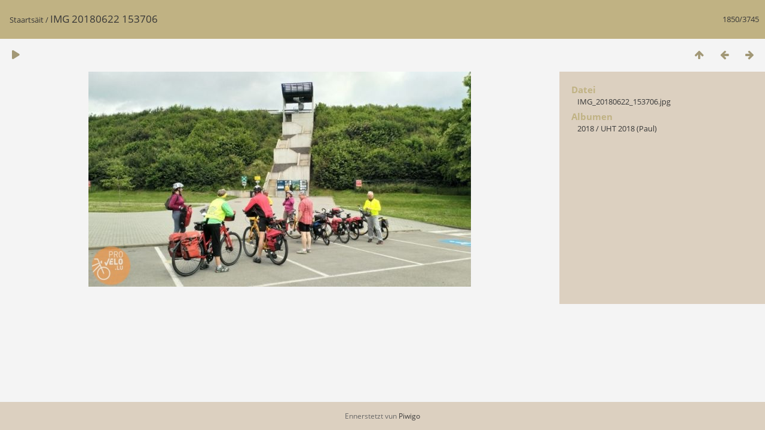

--- FILE ---
content_type: text/html; charset=utf-8
request_url: https://lvi.lu/galerie/picture.php?/135/categories
body_size: 1486
content:
<!DOCTYPE html>
<html lang=lb dir=ltr>
<head>
<title>IMG 20180622 153706</title>
<link rel="shortcut icon" type="image/x-icon" href="themes/default/icon/favicon.ico">
<link rel="stylesheet" type="text/css" href="themes/modus/css/open-sans/open-sans.css"> <link rel="stylesheet" type="text/css" href="_data/combined/1hesmnx.css">   <link rel=canonical href="picture.php?/135">
<meta name=viewport content="width=device-width,initial-scale=1">
<script>if(document.documentElement.offsetWidth>1270)document.documentElement.className='wide'</script>

<meta name="generator" content="Piwigo (aka PWG), see piwigo.org">

<meta name="description" content="IMG 20180622 153706 - IMG_20180622_153706.jpg">


</head>

<body id=thePicturePage class="section-categories image-135 " data-infos='{"section":"categories","image_id":"135"}'>

<div id="content">



<div class=titrePage id=imageHeaderBar><div class="imageNumber">1850/3745</div>
	<div class="browsePath">
		<a href="/galerie/">Staartsäit</a><span class="browsePathSeparator"> / </span><h2>IMG 20180622 153706</h2>
	</div>
</div>

<div id="imageToolBar">

<div class="navigationButtons">
<a href="index.php?/categories/flat/start-1830" title="Virschäibiller" class="pwg-state-default pwg-button"><span class="pwg-icon pwg-icon-arrow-n"></span><span class="pwg-button-text">Virschäibiller</span></a><a href="picture.php?/134/categories" title="Zeréck : IMG 20180622 153353" class="pwg-state-default pwg-button"><span class="pwg-icon pwg-icon-arrow-w"></span><span class="pwg-button-text">Zeréck</span></a><a href="picture.php?/136/categories" title="Virun : IMG 20180622 192638" class="pwg-state-default pwg-button pwg-button-icon-right"><span class="pwg-icon pwg-icon-arrow-e"></span><span class="pwg-button-text">Virun</span></a></div>

<div class=actionButtonsWrapper><a id=imageActionsSwitch class=pwg-button><span class="pwg-icon pwg-icon-ellipsis"></span></a><div class="actionButtons">
<a href="picture.php?/135/categories&amp;slideshow=" title="Diashow" class="pwg-state-default pwg-button" rel="nofollow"><span class="pwg-icon pwg-icon-slideshow"></span><span class="pwg-button-text">Diashow</span></a></div></div>
</div>
<div id="theImageAndInfos">
<div id="theImage">


<noscript><img src="_data/i/upload/2020/06/17/20200617194536-065a2c33-me.jpg" width="640" height="360" alt="IMG_20180622_153706.jpg" id="theMainImage" usemap="#mapmedium" title="IMG 20180622 153706 - IMG_20180622_153706.jpg" itemprop=contentURL></noscript>

  <img class="file-ext-jpg path-ext-jpg" src="_data/i/upload/2020/06/17/20200617194536-065a2c33-me.jpg"width="640" height="360" alt="IMG_20180622_153706.jpg" id="theMainImage" usemap="#mapmedium" title="IMG 20180622 153706 - IMG_20180622_153706.jpg">
  <img class="img-loader-derivatives" src="themes/default/images/ajax_loader.gif" style="width:auto;height:auto;" />

<map name="mapmedium"><area shape=rect coords="0,0,160,360" href="picture.php?/134/categories" title="Zeréck : IMG 20180622 153353" alt="IMG 20180622 153353"><area shape=rect coords="160,0,477,90" href="index.php?/categories/flat/start-1830" title="Virschäibiller" alt="Virschäibiller"><area shape=rect coords="481,0,640,360" href="picture.php?/136/categories" title="Virun : IMG 20180622 192638" alt="IMG 20180622 192638"></map>


</div><div id="infoSwitcher"></div><div id="imageInfos">

<dl id="standard" class="imageInfoTable">
<div id="File" class="imageInfo"><dt>Datei</dt><dd>IMG_20180622_153706.jpg</dd></div><div id="Categories" class="imageInfo"><dt>Albumen</dt><dd><ul><li><a href="index.php?/category/7">2018</a> / <a href="index.php?/category/9">UHT 2018 (Paul)</a></li></ul></dd></div>

</dl>

</div>
</div>


</div>
<div id="copyright">
	Ennerstetzt vun	<a href="https://piwigo.org">Piwigo</a>
	
<script type="text/javascript" src="_data/combined/1ihsdv7.js"></script>
<script type="text/javascript">//<![CDATA[

RVAS = {
derivatives: [
{w:640,h:360,url:'_data/i/upload/2020/06/17/20200617194536-065a2c33-me.jpg',type:'medium'}],
cp: '/galerie/'
}
rvas_choose();
document.onkeydown = function(e){e=e||window.event;if (e.altKey) return true;var target=e.target||e.srcElement;if (target && target.type) return true;	var keyCode=e.keyCode||e.which, docElem=document.documentElement, url;switch(keyCode){case 63235: case 39: if (e.ctrlKey || docElem.scrollLeft==docElem.scrollWidth-docElem.clientWidth)url="picture.php?/136/categories"; break;case 63234: case 37: if (e.ctrlKey || docElem.scrollLeft==0)url="picture.php?/134/categories"; break;case 36: if (e.ctrlKey)url="picture.php?/210/categories"; break;case 35: if (e.ctrlKey)url="picture.php?/2868/categories"; break;case 38: if (e.ctrlKey)url="index.php?/categories/flat/start-1830"; break;}if (url) {window.location=url.replace("&amp;","&"); return false;}return true;}
//]]></script>
<script type="text/javascript">
(function() {
var s,after = document.getElementsByTagName('script')[document.getElementsByTagName('script').length-1];
s=document.createElement('script'); s.type='text/javascript'; s.async=true; s.src='_data/combined/1fkaena.js';
after = after.parentNode.insertBefore(s, after);
})();
</script>
</div></body>
</html>